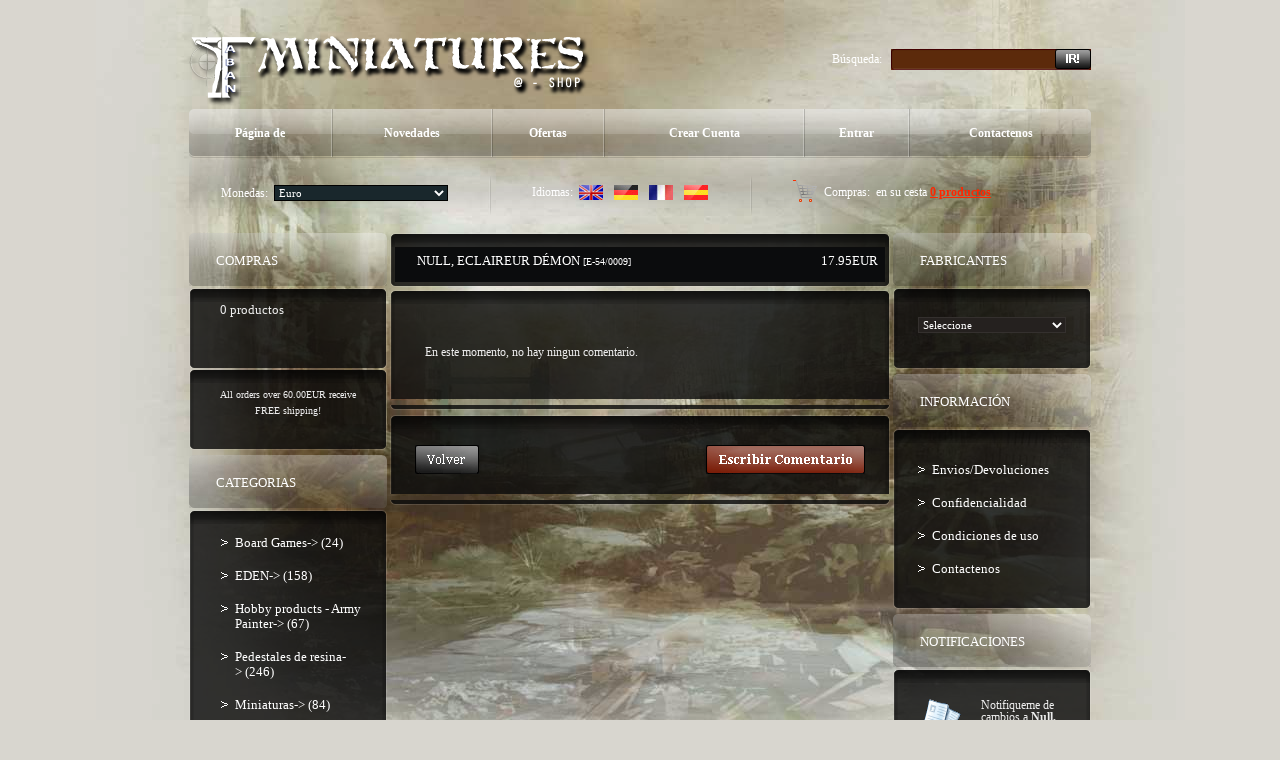

--- FILE ---
content_type: text/html
request_url: http://www.taban-miniatures.com/shop2/product_reviews.php?cPath=30_42&products_id=174&pID=174&language=es&osCsid=75654ce48819c3c88652c4d3af8163fb
body_size: 28501
content:
<!doctype html public "-//W3C//DTD HTML 4.01 Transitional//EN">
<html dir="LTR" lang="es">
<head>
<meta http-equiv="Content-Type" content="text/html; charset=iso-8859-1">
<title>Taban Miniatures Shop</title>
<base href="http://www.taban-miniatures.com/shop2/">
<link rel="stylesheet" type="text/css" href="stylesheet.css">
<script type="text/javascript" src="iepngfix_tilebg.js"></script>
<style type="text/css">
.ie6_png {
	behavior: url("iepngfix.htc")
}
.ie6_png img {
	behavior: url("iepngfix.htc")
}
.ie6_png input {
	behavior: url("iepngfix.htc")
}
</style>
<!--[if lte IE 7]>
    <script type="text/javascript" src="ie_png.js"></script>
       <script type="text/javascript">
           DD_belatedPNG.fix('.png');
       </script>
<![endif]-->
<script language="javascript"><!--
function popupWindow(url) {
  window.open(url,'popupWindow','toolbar=no,location=no,directories=no,status=no,menubar=no,scrollbars=no,resizable=yes,copyhistory=no,width=100,height=100,screenX=150,screenY=150,top=150,left=150')
}
//--></script>
</head>
<body>
<!-- header //-->
<!-- start -->
<!-- start -->
<div class="tail_right">
<div id="main_bg">
<div class="right_bgd"></div>

<table cellpadding="0" cellspacing="0" border="0" align="center" class="width_table">
	<tr><td class="width_td">
		<table cellpadding="0" cellspacing="0" border="0" align="center">
			<tr><td class="row_1">
			

				
				<table cellpadding="0" cellspacing="0" border="0">
					<tr>
						<td class="logo"><a href="http://www.taban-miniatures.com/shop2/index.php?osCsid=75654ce48819c3c88652c4d3af8163fb"><img src="images/logo.png" border="0" alt="" width="404" height="77"  class="png"></a></td>
						<td class="search">
						<form name="search" action="http://www.taban-miniatures.com/shop2/advanced_search_result.php" method="get">							<table border="0" cellspacing="0" cellpadding="0" align="right" class="table">
							<tr>
								<td style="vertical-align:middle; white-space:nowrap;">B&uacute;squeda:&nbsp;&nbsp;&nbsp;</td>
								<td style="width:100%;background:url(images/search_bg2.gif) 0px 0px repeat-x;">
									<table cellpadding="0" cellspacing="0" border="0" style="background:url(images/search_bg22.gif) 0px 0px no-repeat;">
										<tr><td style="height:21px;"><input type=text name="keywords" class="go" value=""></td></tr>
									</table>
								</td>
								<td style="vertical-align:top;"><img src="images/search_bg3.gif" border="0" alt="" width="3" height="21"></td>
								<td style="background:url(images/search_bg33.gif) 100% 0px repeat-x;height:20px; vertical-align:middle;"><input type="image" src="includes/languages/espanol/images/buttons/button_search_prod.gif" border="0" alt=""></td><td style="vertical-align:top;"><img src="images/search_bg333.gif" border="0" alt="" width="3" height="21"></td>
							</tr>
							</table></form>                                        
						</td></tr>
					</table>

					<div class="menu_right png">
						<div class="menu_left png">
							<div class="menu png">
							
						<table cellpadding="0" cellspacing="0" border="0">
							<tr>
            

					<td id="m1" onMouseOut="this.id='m1';" onMouseOver="this.id='over_m1';" onClick="document.location='http://www.taban-miniatures.com/shop2/index.php?osCsid=75654ce48819c3c88652c4d3af8163fb'" nowrap="nowrap">P&aacute;gina de </td>
					<td class="menu_separator"><img src="images/menu_separator.png" border="0" alt="" width="2" height="49"  class="png"></td>
					<td id="m2" onMouseOut="this.id='m2';" onMouseOver="this.id='over_m2';" onClick="document.location='http://www.taban-miniatures.com/shop2/products_new.php?osCsid=75654ce48819c3c88652c4d3af8163fb'">Novedades</td>
					<td class="menu_separator"><img src="images/menu_separator.png" border="0" alt="" width="2" height="49"  class="png"></td>
					<td id="m3" onMouseOut="this.id='m3';" onMouseOver="this.id='over_m3';" onClick="document.location='http://www.taban-miniatures.com/shop2/specials.php?osCsid=75654ce48819c3c88652c4d3af8163fb'">Ofertas</td>
					<td class="menu_separator"><img src="images/menu_separator.png" border="0" alt="" width="2" height="49"  class="png"></td>
						
                        
					<td id="m4" onMouseOut="this.id='m4';" onMouseOver="this.id='over_m4';" onClick="document.location='http://www.taban-miniatures.com/shop2/create_account.php?osCsid=75654ce48819c3c88652c4d3af8163fb'" nowrap="nowrap">Crear Cuenta</td>
					<td class="menu_separator"><img src="images/menu_separator.png" border="0" alt="" width="2" height="49"  class="png"></td>
                     
					<td id="m5" onMouseOut="this.id='m5';" onMouseOver="this.id='over_m5';" onClick="document.location='http://www.taban-miniatures.com/shop2/login.php?osCsid=75654ce48819c3c88652c4d3af8163fb'">Entrar</td>
					<td class="menu_separator"><img src="images/menu_separator.png" border="0" alt="" width="2" height="49"  class="png"></td>
					<td id="m6" onMouseOut="this.id='m6';" onMouseOver="this.id='over_m6';" onClick="document.location='http://www.taban-miniatures.com/shop2/contact_us.php?osCsid=75654ce48819c3c88652c4d3af8163fb'">Contactenos</td>
					</tr>
				</table>
							</div>
						</div>
					</div>
				
		
				<div class="navigation_right png">
					<div class="navigation_left png">
						<div class="navigation png">
						
					<table cellpadding="0" cellspacing="0" border="0"><tr><td>
								<table border="0" cellspacing="0" cellpadding="0" align="right" class="header">
									<tr>
						
								<td class="currencies">
			<table border="0" cellspacing="0" cellpadding="0" align="center">
				<tr><td>Monedas:&nbsp;&nbsp;</td><td style="width:100%;"><form name="currencies" action="http://www.taban-miniatures.com/shop2/product_reviews.php" method="get"><select name="currency" onChange="this.form.submit();" class="select"><option value="EUR" SELECTED>Euro</option><option value="USD">US Dollar</option><option value="UK£">Livre UK</option></select><input type="hidden" name="cPath" value="30_42"><input type="hidden" name="products_id" value="174"><input type="hidden" name="pID" value="174"><input type="hidden" name="language" value="es"><input type="hidden" name="osCsid" value="75654ce48819c3c88652c4d3af8163fb"></form></td>
				</tr>
			</table>
								</td>
								<td class="navigation_separator"><img src="images/navigation_separator.png" border="0" alt="" width="2" height="40"  class="png"></td>
								<td class="languages">
	<table border="0" cellspacing="0" cellpadding="0" align="center">
		<tr><td>Idiomas:&nbsp;&nbsp;</td><td><a href="http://www.taban-miniatures.com/shop2/product_reviews.php?cPath=30_42&amp;products_id=174&amp;pID=174&amp;language=en&osCsid=75654ce48819c3c88652c4d3af8163fb"><img src="includes/languages/english/images/icon.gif" border="0" alt="Anglais" title=" Anglais " width="24" height="15"></a><img src="images/spacer.gif" border="0" alt="" width="1" height="1"  style="margin:0px 0px 0px 10px;"><a href="http://www.taban-miniatures.com/shop2/product_reviews.php?cPath=30_42&amp;products_id=174&amp;pID=174&amp;language=gr&osCsid=75654ce48819c3c88652c4d3af8163fb"><img src="includes/languages/german/images/icon.gif" border="0" alt="Allemand" title=" Allemand " width="24" height="15"></a><img src="images/spacer.gif" border="0" alt="" width="1" height="1"  style="margin:0px 0px 0px 10px;"><a href="http://www.taban-miniatures.com/shop2/product_reviews.php?cPath=30_42&amp;products_id=174&amp;pID=174&amp;language=fr&osCsid=75654ce48819c3c88652c4d3af8163fb"><img src="includes/languages/french/images/icon.gif" border="0" alt="Français" title=" Français " width="24" height="15"></a><img src="images/spacer.gif" border="0" alt="" width="1" height="1"  style="margin:0px 0px 0px 10px;"><a href="http://www.taban-miniatures.com/shop2/product_reviews.php?cPath=30_42&amp;products_id=174&amp;pID=174&amp;language=es&osCsid=75654ce48819c3c88652c4d3af8163fb"><img src="includes/languages/espanol/images/icon.gif" border="0" alt="Espanol" title=" Espanol " width="24" height="15"></a></td>
		</tr>
	</table>
								</td>
								<td class="navigation_separator"><img src="images/navigation_separator.png" border="0" alt="" width="2" height="40"  class="png"></td>
								<td class="z1">
				<table cellpadding="0" cellspacing="0" border="0" class="ie6_png">
					<tr>
						<td><b>Compras:&nbsp;</b> en su cesta <a href="http://www.taban-miniatures.com/shop2/shopping_cart.php?osCsid=75654ce48819c3c88652c4d3af8163fb">0  productos</a></td>
					</tr>
				</table>
								</td>
							</tr>
						</table>
				</td></tr></table>
						</div>
					</div>
				</div>
			</td></tr>
			<tr><td class="row_2">
<!-- header_eof //-->
<!-- body //-->
<table border="0" class="main_table" cellspacing="0" cellpadding="0">
  <tr>
    <td class="box_width_td_left"><table border="0" class="box_width_left" cellspacing="0" cellpadding="0">
        <!-- left_navigation //-->
        <!-- shopping_cart //-->
          <tr>
            <td>
<table border="0" width="100%" cellspacing="0" cellpadding="0">
  <tr>
    <td>
		<div class="infoBoxHeading_tl png">
        	<div class="infoBoxHeading_tr png">
            	<div class="infoBoxHeading_t png"></div>
            </div>
        </div>
        <div class="infoBoxHeading_l png"><div class="infoBoxHeading_r png">
			<div class="infoBoxHeading_c png">
  				<table cellpadding="0" cellspacing="0" border="0" class="infoBoxHeading_table">
					<tr><td class="infoBoxHeading_td">Compras</td></tr>
				</table>
				</div>
		</div></div>
		<div class="infoBoxHeading_bl png">
        	<div class="infoBoxHeading_br png">
            	<div class="infoBoxHeading_b png"></div>
            </div>
        </div></td>
  </tr>
</table>
<table border="0" width="100%" cellspacing="0" cellpadding="0"  class="infoBox_table">
  <tr>
    <td  class="infoBox_td"><table border="0" width="100%" cellspacing="0" cellpadding="0">
  <tr>
    <td>
		<div class="infoBox_tl png">
        	<div class="infoBox_tr png">
            	<div class="infoBox_t png"></div>
            </div>
        </div>
        <div class="infoBox_l png"><div class="infoBox_r png">
			<div class="infoBox_c png">
  				<table cellpadding="0" cellspacing="0" border="0" class="infoBoxContents_table">
					<tr><td class="boxText"><table cellpadding="0" cellspacing="0" border="0" width="100%" align="center"><tr><td> &nbsp; 0  productos</td></tr></table></td></tr>
				</table>
				</div>
		</div></div>
		<div class="infoBox_bl png">
        	<div class="infoBox_br png">
            	<div class="infoBox_b png"></div>
            </div>
        </div></td>
  </tr>
  <tr>
    <td>
		<div class="infoBox_tl png">
        	<div class="infoBox_tr png">
            	<div class="infoBox_t png"></div>
            </div>
        </div>
        <div class="infoBox_l png"><div class="infoBox_r png">
			<div class="infoBox_c png">
  				<table cellpadding="0" cellspacing="0" border="0" class="infoBoxContents_table">
					<tr><td class="boxText"><table border="0" cellpadding="0" cellspacing="0" width="100%"><tr><td><img src="images/pixel_trans.gif" border="0" alt="" width="100%" height="4"></td></tr><tr><td class="smalltext" align="center">All orders over 60.00EUR receive FREE shipping!</td></tr></table></td></tr>
				</table>
				</div>
		</div></div>
		<div class="infoBox_bl png">
        	<div class="infoBox_br png">
            	<div class="infoBox_b png"></div>
            </div>
        </div></td>
  </tr>
</table>
</td>
  </tr>
</table>
            </td>
          </tr>
<!-- shopping_cart_eof //-->
<!-- categories //-->
          <tr>
            <td>
<table border="0" width="100%" cellspacing="0" cellpadding="0">
  <tr>
    <td>
		<div class="infoBoxHeading_tl png">
        	<div class="infoBoxHeading_tr png">
            	<div class="infoBoxHeading_t png"></div>
            </div>
        </div>
        <div class="infoBoxHeading_l png"><div class="infoBoxHeading_r png">
			<div class="infoBoxHeading_c png">
  				<table cellpadding="0" cellspacing="0" border="0" class="infoBoxHeading_table">
					<tr><td class="infoBoxHeading_td">Categorias</td></tr>
				</table>
				</div>
		</div></div>
		<div class="infoBoxHeading_bl png">
        	<div class="infoBoxHeading_br png">
            	<div class="infoBoxHeading_b png"></div>
            </div>
        </div></td>
  </tr>
</table>
<table border="0" width="100%" cellspacing="0" cellpadding="0"  class="infoBox_table">
  <tr>
    <td  class="infoBox_td"><table border="0" width="100%" cellspacing="0" cellpadding="0">
  <tr>
    <td>
		<div class="infoBox_tl png">
        	<div class="infoBox_tr png">
            	<div class="infoBox_t png"></div>
            </div>
        </div>
        <div class="infoBox_l png"><div class="infoBox_r png">
			<div class="infoBox_c png">
  				<table cellpadding="0" cellspacing="0" border="0" class="infoBoxContents_table">
					<tr><td class="boxText"><ul class="categories"><li class="bg_list_un"><a href="http://www.taban-miniatures.com/shop2/index.php?cPath=87&osCsid=75654ce48819c3c88652c4d3af8163fb">Board Games-&gt;&nbsp;(24)</a></li><li class="bg_list"><a href="http://www.taban-miniatures.com/shop2/index.php?cPath=113&osCsid=75654ce48819c3c88652c4d3af8163fb">EDEN-&gt;&nbsp;(158)</a></li><li class="bg_list"><a href="http://www.taban-miniatures.com/shop2/index.php?cPath=75&osCsid=75654ce48819c3c88652c4d3af8163fb">Hobby products - Army Painter-&gt;&nbsp;(67)</a></li><li class="bg_list"><a href="http://www.taban-miniatures.com/shop2/index.php?cPath=24&osCsid=75654ce48819c3c88652c4d3af8163fb">Pedestales de resina-&gt;&nbsp;(246)</a></li><li class="bg_list"><a href="http://www.taban-miniatures.com/shop2/index.php?cPath=25&osCsid=75654ce48819c3c88652c4d3af8163fb">Miniaturas-&gt;&nbsp;(84)</a></li><li class="bg_list"><a href="http://www.taban-miniatures.com/shop2/index.php?cPath=30&osCsid=75654ce48819c3c88652c4d3af8163fb"><b>Prestige</b>-&gt;&nbsp;(8)</a></li><li class="bg_list"><div><a href="http://www.taban-miniatures.com/shop2/index.php?cPath=30_34&osCsid=75654ce48819c3c88652c4d3af8163fb">Bustes&nbsp;(2)</a></div></li><li class="bg_list"><div><a href="http://www.taban-miniatures.com/shop2/index.php?cPath=30_42&osCsid=75654ce48819c3c88652c4d3af8163fb"><b>Figurines 54mm</b>&nbsp;(6)</a></div></li><li class="bg_list"><a href="http://www.taban-miniatures.com/shop2/index.php?cPath=71&osCsid=75654ce48819c3c88652c4d3af8163fb">Magazines&nbsp;(1)</a></li><li class="bg_list"><a href="http://www.taban-miniatures.com/shop2/index.php?cPath=60&osCsid=75654ce48819c3c88652c4d3af8163fb">Tiendas&nbsp;(1)</a></li></ul></td></tr>
				</table>
				</div>
		</div></div>
		<div class="infoBox_bl png">
        	<div class="infoBox_br png">
            	<div class="infoBox_b png"></div>
            </div>
        </div></td>
  </tr>
</table>
</td>
  </tr>
</table>
            </td>
          </tr>
<!-- categories_eof //-->
<tr><td class="banner_05"><a href="http://www.taban-miniatures.com/shop2/redirect.php?action=banner&amp;goto=6&osCsid=75654ce48819c3c88652c4d3af8163fb" target="_self"><img src="images/banner_05.gif" border="0" alt="Banner5" title=" Banner5 " width="198" height="229"></a></td></tr>



                            	
                        
               

			


        <!-- left_navigation_eof //-->
      </table></td>
    <!-- body_text //-->
    <td class="content_width_td">                        
               

			


  
		<div class="cont_heading_tl png">
        	<div class="cont_heading_tr png">
            	<div class="cont_heading_t png"></div>
            </div>
        </div>
        <div class="cont_heading_l png"><div class="cont_heading_r png">
			<div class="cont_heading_c png">
  				<table cellpadding="0" cellspacing="0" border="0" class="cont_heading_table">
					<tr><td class="cont_heading_td">      <div class="left_part">Null, Eclaireur démon <span class="smallText">[E-54/0009]</span></div>
      <div class="right_part">17.95EUR</div>
      </td></tr>
				</table>
				</div>
		</div></div>
		<div class="cont_heading_bl png">
        	<div class="cont_heading_br png">
            	<div class="cont_heading_b png"></div>
            </div>
        </div>            
<table cellpadding="0" cellspacing="0" border="0" class="content_wrapper33_table">
	<tr><td class="content_wrapper33_td">
			<div class="infoBox_tl png">
        	<div class="infoBox_tr png">
            	<div class="infoBox_t png"></div>
            </div>
        </div>
        <div class="infoBox_l png"><div class="infoBox_r png">
			<div class="infoBox_c png">
  				<table cellpadding="0" cellspacing="0" border="0" class="content_wrapper1_table">
					<tr><td class="content_wrapper1_td">      <table cellpadding="0" cellspacing="0" border="0">
        <tr>
          <td style="padding:25px 0px 20px 0px;"><table border="0" width="100%" cellspacing="0" cellpadding="0">
  <tr>
    <td><table border="0" width="100%" cellspacing="0" cellpadding="3">
  <tr>
    <td  class="main" style="padding:0px 10px 0px 10px;">En este momento, no hay ningun comentario.</td>
  </tr>
</table>
</td>
  </tr>
</table>
</td>
        </tr>
      </table>
            </td></tr>
			  </table>
			</div>
		</div></div>
		<div class="infoBox_bl png">
        	<div class="infoBox_br png">
            	<div class="infoBox_b png"></div>
            </div>
        </div>
	</td></tr>
</table>            
<table cellpadding="0" cellspacing="0" border="0" class="content_wrapper33_table">
	<tr><td class="content_wrapper33_td">
			<div class="infoBox_tl png">
        	<div class="infoBox_tr png">
            	<div class="infoBox_t png"></div>
            </div>
        </div>
        <div class="infoBox_l png"><div class="infoBox_r png">
			<div class="infoBox_c png">
  				<table cellpadding="0" cellspacing="0" border="0" class="content_wrapper1_table">
					<tr><td class="content_wrapper1_td">            <table border="0" cellspacing="0" cellpadding="2">
        <tr>
          <td width="100%"><a href="http://www.taban-miniatures.com/shop2/product_info.php?cPath=30_42&amp;products_id=174&amp;pID=174&amp;language=es&amp;&osCsid=75654ce48819c3c88652c4d3af8163fb"><img src="includes/languages/espanol/images/buttons/button_back1.gif" border="0" alt="Volver" title=" Volver " width="64" height="29"></a></td>
          <td><a href="http://www.taban-miniatures.com/shop2/product_reviews_write.php?cPath=30_42&amp;products_id=174&amp;pID=174&amp;language=es&amp;&osCsid=75654ce48819c3c88652c4d3af8163fb"><img src="includes/languages/espanol/images/buttons/button_write_review.gif" border="0" alt="Escribir Comentario" title=" Escribir Comentario " width="159" height="29"></a></td>
        </tr>
      </table>
      </td></tr>
			  </table>
			</div>
		</div></div>
		<div class="infoBox_bl png">
        	<div class="infoBox_br png">
            	<div class="infoBox_b png"></div>
            </div>
        </div>
	</td></tr>
</table>  </td>
    <!-- body_text_eof //-->
    <td class="box_width_td_right"><table border="0" class="box_width_right" cellspacing="0" cellpadding="0">
        <!-- right_navigation //-->
        <!-- manufacturers //-->
          <tr>
            <td>
<table border="0" width="100%" cellspacing="0" cellpadding="0">
  <tr>
    <td>
		<div class="infoBoxHeading_tl png">
        	<div class="infoBoxHeading_tr png">
            	<div class="infoBoxHeading_t png"></div>
            </div>
        </div>
        <div class="infoBoxHeading_l png"><div class="infoBoxHeading_r png">
			<div class="infoBoxHeading_c png">
  				<table cellpadding="0" cellspacing="0" border="0" class="infoBoxHeading_table">
					<tr><td class="infoBoxHeading_td">Fabricantes</td></tr>
				</table>
				</div>
		</div></div>
		<div class="infoBoxHeading_bl png">
        	<div class="infoBoxHeading_br png">
            	<div class="infoBoxHeading_b png"></div>
            </div>
        </div></td>
  </tr>
</table>
<table border="0" width="100%" cellspacing="0" cellpadding="0"  class="infoBox_table">
  <tr>
    <td  class="infoBox_td"><table border="0" width="100%" cellspacing="0" cellpadding="0">
  <tr>
    <td><form name="manufacturers" action="http://www.taban-miniatures.com/shop2/index.php" method="get">
		<div class="infoBox_tl png">
        	<div class="infoBox_tr png">
            	<div class="infoBox_t png"></div>
            </div>
        </div>
        <div class="infoBox_l png"><div class="infoBox_r png">
			<div class="infoBox_c png">
  				<table cellpadding="0" cellspacing="0" border="0" class="infoBoxContents_table">
					<tr><td class="boxText"><table cellpadding="0" cellspacing="0" border="0"><tr><td><select name="manufacturers_id" onChange="this.form.submit();" size="1" style="width: 100%"><option value="" SELECTED>Seleccione</option><option value="16">Army Painter</option><option value="20">Cipher Studios</option><option value="3">EasternFront St..</option><option value="11">Enigma</option><option value="19">Fluo Games</option><option value="22">Happy Game Fact..</option><option value="18">Harder &amp; Steenb..</option><option value="10">Hasslefree</option><option value="12">Mad Puppet Mini..</option><option value="15">MadLab73</option><option value="14">Master Miniatur..</option><option value="21">Microart Studio</option><option value="17">MLD</option><option value="6">Taban Miniature..</option><option value="13">Tales Of War</option></select><input type="hidden" name="osCsid" value="75654ce48819c3c88652c4d3af8163fb"></td></tr></table></td></tr>
				</table>
				</div>
		</div></div>
		<div class="infoBox_bl png">
        	<div class="infoBox_br png">
            	<div class="infoBox_b png"></div>
            </div>
        </div></form></td>
  </tr>
</table>
</td>
  </tr>
</table>
            </td>
          </tr>
<!-- manufacturers_eof //-->
<!-- information //-->
          <tr>
            <td>
<table border="0" width="100%" cellspacing="0" cellpadding="0">
  <tr>
    <td>
		<div class="infoBoxHeading_tl png">
        	<div class="infoBoxHeading_tr png">
            	<div class="infoBoxHeading_t png"></div>
            </div>
        </div>
        <div class="infoBoxHeading_l png"><div class="infoBoxHeading_r png">
			<div class="infoBoxHeading_c png">
  				<table cellpadding="0" cellspacing="0" border="0" class="infoBoxHeading_table">
					<tr><td class="infoBoxHeading_td">Informaci&oacute;n</td></tr>
				</table>
				</div>
		</div></div>
		<div class="infoBoxHeading_bl png">
        	<div class="infoBoxHeading_br png">
            	<div class="infoBoxHeading_b png"></div>
            </div>
        </div></td>
  </tr>
</table>
<table border="0" width="100%" cellspacing="0" cellpadding="0"  class="infoBox_table">
  <tr>
    <td  class="infoBox_td"><table border="0" width="100%" cellspacing="0" cellpadding="0">
  <tr>
    <td>
		<div class="infoBox_tl png">
        	<div class="infoBox_tr png">
            	<div class="infoBox_t png"></div>
            </div>
        </div>
        <div class="infoBox_l png"><div class="infoBox_r png">
			<div class="infoBox_c png">
  				<table cellpadding="0" cellspacing="0" border="0" class="infoBoxContents_table">
					<tr><td class="boxText"><ul class="information">
  										  <li class="bg_list_un"><a href="http://www.taban-miniatures.com/shop2/shipping.php?osCsid=75654ce48819c3c88652c4d3af8163fb">Envios/Devoluciones</a></li><li class="bg_list"><a href="http://www.taban-miniatures.com/shop2/privacy.php?osCsid=75654ce48819c3c88652c4d3af8163fb">Confidencialidad</a></li><li class="bg_list"><a href="http://www.taban-miniatures.com/shop2/conditions.php?osCsid=75654ce48819c3c88652c4d3af8163fb">Condiciones de uso</a></li><li class="bg_list"><a href="http://www.taban-miniatures.com/shop2/contact_us.php?osCsid=75654ce48819c3c88652c4d3af8163fb">Contactenos</a></li></ul></td></tr>
				</table>
				</div>
		</div></div>
		<div class="infoBox_bl png">
        	<div class="infoBox_br png">
            	<div class="infoBox_b png"></div>
            </div>
        </div></td>
  </tr>
</table>
</td>
  </tr>
</table>
            </td>
          </tr>
<!-- information_eof //-->
<!-- notifications //-->
          <tr>
            <td>
<table border="0" width="100%" cellspacing="0" cellpadding="0">
  <tr>
    <td>
		<div class="infoBoxHeading_tl png">
        	<div class="infoBoxHeading_tr png">
            	<div class="infoBoxHeading_t png"></div>
            </div>
        </div>
        <div class="infoBoxHeading_l png"><div class="infoBoxHeading_r png">
			<div class="infoBoxHeading_c png">
  				<table cellpadding="0" cellspacing="0" border="0" class="infoBoxHeading_table">
					<tr><td class="infoBoxHeading_td">Notificaciones</td></tr>
				</table>
				</div>
		</div></div>
		<div class="infoBoxHeading_bl png">
        	<div class="infoBoxHeading_br png">
            	<div class="infoBoxHeading_b png"></div>
            </div>
        </div></td>
  </tr>
</table>
<table border="0" width="100%" cellspacing="0" cellpadding="0"  class="infoBox_table">
  <tr>
    <td  class="infoBox_td"><table border="0" width="100%" cellspacing="0" cellpadding="0">
  <tr>
    <td>
		<div class="infoBox_tl png">
        	<div class="infoBox_tr png">
            	<div class="infoBox_t png"></div>
            </div>
        </div>
        <div class="infoBox_l png"><div class="infoBox_r png">
			<div class="infoBox_c png">
  				<table cellpadding="0" cellspacing="0" border="0" class="infoBoxContents_table">
					<tr><td class="boxText"><br /><table border="0" cellspacing="0" cellpadding="0"><tr><td><a href="http://www.taban-miniatures.com/shop2/product_reviews.php?cPath=30_42&amp;products_id=174&amp;pID=174&amp;language=es&amp;action=notify&osCsid=75654ce48819c3c88652c4d3af8163fb"><img src="images/box_products_notifications.gif" border="0" alt="Notificaciones" title=" Notificaciones " width="53" height="49"></a></td><td class="infoBoxContents"><a href="http://www.taban-miniatures.com/shop2/product_reviews.php?cPath=30_42&amp;products_id=174&amp;pID=174&amp;language=es&amp;action=notify&osCsid=75654ce48819c3c88652c4d3af8163fb">Notifiqueme de cambios a <b>Null, Eclaireur démon</b></a></td></tr></table><br /></td></tr>
				</table>
				</div>
		</div></div>
		<div class="infoBox_bl png">
        	<div class="infoBox_br png">
            	<div class="infoBox_b png"></div>
            </div>
        </div></td>
  </tr>
</table>
</td>
  </tr>
</table>
            </td>
          </tr>
<!-- notifications_eof //-->
        <!-- right_navigation_eof //-->
      </table></td>
  </tr>
</table>
<!-- body_eof //-->
<!-- footer //-->
</td></tr>	
		<tr><td class="row_3">

	
			<table cellpadding="0" cellspacing="0" border="0" align="center" class="footer">
				<tr><td><table cellpadding="0" cellspacing="0" border="0" class="footer_td"><tr><td><img src="images/p1.gif" border="0" alt="" width="161" height="26"></td></tr></table></td>
                    <td class="footer2_td"><span><a href="http://www.taban-miniatures.com/shop2/specials.php?osCsid=75654ce48819c3c88652c4d3af8163fb">Ofertas</a> &nbsp;&nbsp;&nbsp;| &nbsp;&nbsp;&nbsp;<a href="http://www.taban-miniatures.com/shop2/advanced_search.php?osCsid=75654ce48819c3c88652c4d3af8163fb">B&uacute;squeda Avanzada</a> &nbsp;&nbsp;&nbsp;| &nbsp;&nbsp;&nbsp;<a href="http://www.taban-miniatures.com/shop2/reviews.php?osCsid=75654ce48819c3c88652c4d3af8163fb">Comentarios</a> &nbsp;&nbsp;&nbsp;| &nbsp;&nbsp;&nbsp;<a href="http://www.taban-miniatures.com/shop2/create_account.php?osCsid=75654ce48819c3c88652c4d3af8163fb">Crear Cuenta</a> &nbsp;&nbsp;&nbsp;| &nbsp;&nbsp;&nbsp;<a href="http://www.taban-miniatures.com/shop2/login.php?osCsid=75654ce48819c3c88652c4d3af8163fb">Entrar</a></span><br>Copyright &copy; 2025 <a href="http://www.taban-miniatures.com/shop2/index.php?osCsid=75654ce48819c3c88652c4d3af8163fb">Taban Miniatures Shop</a> &nbsp;&nbsp; <b><a href="http://www.taban-miniatures.com/shop2/privacy.php?osCsid=75654ce48819c3c88652c4d3af8163fb">Confidencialidad</a> &nbsp;&nbsp;&nbsp;| &nbsp;&nbsp;&nbsp;<a href="http://www.taban-miniatures.com/shop2/conditions.php?osCsid=75654ce48819c3c88652c4d3af8163fb">Condiciones de uso</a></b></td>
				</tr>
			</table>

</td></tr>
</table>
</td></tr></table>
</div></div><!-- footer_eof //-->
</body>
</html>


--- FILE ---
content_type: text/css
request_url: http://www.taban-miniatures.com/shop2/stylesheet.css
body_size: 54856
content:
/*
  $Id: stylesheet.css 1739 2007-12-20 00:52:16Z hpdl $
  osCommerce, Open Source E-Commerce Solutions
  http://www.oscommerce.com
  Copyright (c) 2003 osCommerce
  Released under the GNU General Public License
*/
/* ************************************************************************************* */
BODY 								{color:#b4b4b4;margin:0px;background:#d8d6cf;}
.infoBox 							{background:#252727;}
.orderEdit 							{font-family:Georgia, "Times New Roman", Times, serif; font-size : 10px; color: #e10001; text-decoration: underline; }
TR.accountHistory-odd, TR.addressBook-odd, TR.alsoPurchased-odd, TR.payment-odd, TR.productListing-odd, TR.productReviews-odd, TR.upcomingProducts-odd, TR.shippingOptions-odd 				{background:#25211e;}

TR.accountHistory-even, TR.addressBook-even, TR.alsoPurchased-even, TR.payment-even, TR.productListing-even, TR.productReviews-even, TR.upcomingProducts-even, TR.shippingOptions-even {}

.productsNotifications {background:#25211e;}

.moduleRow { }
.moduleRowOver 						{background-color: #25211e; cursor: pointer; cursor:pointer; }
.moduleRowSelected 					{background-color: #25211e; }


CHECKBOX, INPUT, RADIO, SELECT 		{font-size: 11px; line-height:11px;font-family:Georgia, "Times New Roman", Times, serif;}

TEXTAREA 							{width: 100%;font-size:11px;font-family:Georgia, "Times New Roman", Times, serif;}

 }
/* ************************************************************************************* */
/* ************************************************************************************* */
#main_bg 		{width:100%; margin:0 auto;position:relative;}
.right_bgd 		{background:url(images/tail_left.jpg) 0px 0px repeat-x;position:absolute; top:0px; left:0; width:50%; height:750px; }
.tail_right 	{background:url(images/tail_right.jpg) 0px 0px repeat-x;}
/* ************************************************************************************* */
/* ************************************************************************************* */
.width_table				{width:1089px;position:relative; margin:auto;background:url(images/width_table.jpg) fixed center 0px no-repeat;}
.width_td					{padding:0px 97px 0px 97px;}
/* ************************************************************************************* */
/* ************************************************************************************* */
.main_table					{padding:0px 0px 0px 0px;}
.box_width_left				{width:198px;}
.box_width_right			{width:198px;}

.content_width_td			{width:100%;padding:0px 3px 32px 3px}
.box_width_td_left			{padding:0px 0px 32px 0px;}
.box_width_td_right			{padding:0px 0px 32px 0px;}
/* ************************************************************************************* */
/* ************************************************************************************* */
.row_1						{padding:0px 0px 0px 0px; height:147px;}
.row_2						{height:100%;}
.row_3						{padding:0px 0px 0px 0px;border-top:2px solid #1f1f1f;}
/* ************************************************************************************* */
/* ************************************************************************************* */
.menu 					{background:url(images/menu_bg.png) 0px 0px repeat-x;margin:0px 5px 0px 5px;}  
.menu_left				{background:url(images/menu_left.png) 0px 0px no-repeat;}
.menu_right				{background:url(images/menu_right.png) 100% 0px no-repeat;}

.menu td a					{display:block;}
.menu_separator				{width:1px; text-align:center;padding:0px 5px 0px 5px;}


/* ************************************************************************************* */
.navigation 					{background:url(images/navigation_bg.png) 0px 0px repeat-x}  
.navigation_left				{background:url(images/navigation_left.png) 0px 0px no-repeat;padding:0px 5px 0px 5px;}
.navigation_right				{background:url(images/navigation_right.png) 100% 0px no-repeat;}
/* ************************************************************************************* */

/* ************************************************************************************* */
.logo				{padding:32px 0px 0px 0px; width:100%; height:96px;}
.banner_02  		{padding:2px 3px 2px 0px;}
.banner_03 			{padding:2px 0px 0px 0px;}
.banner_04  		{padding:0px 0px 2px 0px;}
.banner_05			{padding:0px 0px 5px 0px;}
/* ************************************************************************************* */
.header		 		{margin-top:18px; margin-bottom:17px;}
.header td 			{vertical-align:middle;}
.header td 		 	{color:#ffffff; font-size:12px; line-height:14px; font-weight:normal;font-family:Georgia, "Times New Roman", Times, serif;} 	

.header_separator	{text-align:center; width:50%;}
/* ************************************************************************************* */
.z1				{}
.z1 table		{width:293px; height:40px;background:url(images/z1.png) 0px 4px no-repeat;}
.z1 td 	 		{padding:0px 10px 8px 31px; vertical-align:middle;}
.z1 b			{color:#ffffff; font-size:12px; line-height:14px; font-weight:normal;font-family:Georgia, "Times New Roman", Times, serif; text-decoration:none;}
.z1 td			{color:#ffffff; font-size:12px; line-height:14px; font-weight:normal;font-family:Georgia, "Times New Roman", Times, serif;}
.z1 a 		 	{color:#ff2600; font-size:12px; line-height:14px; font-weight:bold; font-family:Georgia, "Times New Roman", Times, serif;; text-decoration:underline;}
.z1 a:hover  	{color:#ffffff; font-weight:bold; text-decoration:underline;}
/* ************************************************************************************* */
.select			{width:100%;border:1px solid #000000;background:#19272c; color:#ffffff;vertical-align:middle;margin:0px 0px 0px 0px;padding:0px 0px 0px 0px;}
.select2 		{margin:4px 0px 3px 0px;}	
.select2 td		{padding:11px 0px 10px 0px; height:36px; vertical-align:middle;}			 
.select2 select	{width:70%; border:1px solid #34302e;background:#25211f; color:#ffffff;vertical-align:middle;margin:0px 10px 2px 10px;}
.search					{padding:49px 0px 7px 20px; height:23px;}
.search td 				{color:#ffffff;font-size:12px; line-height:14px; font-weight:normal;font-family:Georgia, "Times New Roman", Times, serif;}
.search .table			{width:259px;}
.search .go				{width:100%;border:0px solid #808080;background:transparent; color:#ffffff;vertical-align:middle;margin:0px 0px 0px 0px;height:18px; padding-top:1px; padding-left:3px; padding-right:3px;}
/* ************************************************************************************* */
.currencies			{padding:0px 0px 6px 27px; vertical-align:middle; width:50%;}
.currencies table	{width:227px;}
.languages			{padding:0px 1px 6px 0px; vertical-align:middle; width:50%;}
.languages table	{width:164px;}
.languages td		{text-align:right;}
.navigation_separator img	{margin:0px 41px 0px 41px;}
/* ************************************************************************************* */
.footer td img		{margin:4px 0px 0px 0px;}
.footer 			{padding:0px 0px 0px 0px;} 
.footer_td			{width:214px; text-align:left; height:76px;}
.footer2_td			{width:100%;padding:0px 0px 0px 1px; text-align:right;}
.footer .footer2_td		{vertical-align:middle;}
.footer		  	  {color:#ededed; font-size:12px; line-height:22px; font-weight:normal; font-family:Georgia, "Times New Roman", Times, serif; vertical-align:middle;}	
.footer td 		  {color:#ededed; font-size:12px; line-height:22px; font-weight:normal; font-family:Georgia, "Times New Roman", Times, serif; vertical-align:middle;}			
.footer a 		  {color:#ededed; font-size:12px; line-height:22px; font-weight:normal; font-family:Georgia, "Times New Roman", Times, serif; text-decoration:none;} 			
.footer a:hover   {color:#f5a0;text-decoration:underline;}
	
.footer span 	  		{color:#ededed; font-size:11px; font-weight:normal; font-family:Georgia, "Times New Roman", Times, serif;}
.footer span a 		  	{color:#ededed; font-size:11px; font-weight:normal; font-family:Georgia, "Times New Roman", Times, serif;text-decoration:none;} 			
.footer span a:hover   	{color:#ff5a00;text-decoration:underline;}

.footer b				{color:#ededed; font-size:12px; font-weight:normal; font-family:Georgia, "Times New Roman", Times, serif; text-decoration:none;}
.footer b a 	  		{color:#ededed; font-size:12px; font-weight:normal; font-family:Georgia, "Times New Roman", Times, serif; text-decoration:underline;}			
.footer b a:hover 		{color:#f5a0; text-decoration:none;}
/* ************************************************************************************* */
/* ************************************************************************************* */
.popup_bg				{padding:0px 0px 0px 0px;background:url(images/width_table.jpg) center 0px no-repeat #d8d6cf;}
.popup_width_table		{margin:0px 0px 0px 0px; margin:auto;}
.popup_width_td			{padding:0px 0px 0px 0px;}
.p_logo					{background:url(images/logo.png) 20px 20px no-repeat;}
.popup_1				{height:107px;padding:70px 32px 0px 0px; text-align:right;}
.popup_2				{padding:0px 16px 0px 16px;}

.popup					{height:100%;}
.popup td				{color:#ededed; font-size:11px; line-height:16px; font-weight:normal; font-family:Georgia, "Times New Roman", Times, serif; }

.popup strong			{color:#ededed; font-size:11px; line-height:13px; font-weight:bold; font-family:Georgia, "Times New Roman", Times, serif;text-decoration:none;padding:10px 0px 4px 0px; display:block; }
.popup  a,
.popup  a u 	  		{color:#ffffff; font-size:12px; font-weight:normal; text-decoration:none;}			
.popup  a:hover 		{color:#ffffff; text-decoration:underline;}

.popup .popup_footer td 	  {color:#ededed; font-size:12px; line-height:16px; font-weight:normal; font-family:Georgia, "Times New Roman", Times, serif; vertical-align:top; height:41px; vertical-align:middle;}			
.popup .popup_footer a 		  {color:#ededed; font-size:12px; line-height:16px; font-weight:normal; font-family:Georgia, "Times New Roman", Times, serif; text-transform:none; text-decoration:none;} 			
.popup .popup_footer a:hover  {color:#ededed;text-decoration:underline;}
/* ************************************************************************************* */
.wrapper_header_t 		{background:url(images/wrapper_header_t.gif) 0px 0px repeat-x #f8f8f8;}
.wrapper_header_b 		{background:url(images/wrapper_header_b.gif) 0px 100% repeat-x;}
.wrapper_header_r 		{background:url(images/wrapper_header_r.gif) 100% 0px repeat-y;}
.wrapper_header_l 		{background:url(images/wrapper_header_l.gif) 0px 0px repeat-y;}
.wrapper_header_tl 		{background:url(images/wrapper_header_tl.gif) 0px 0px no-repeat; width:100%;}
.wrapper_header_tr 		{background:url(images/wrapper_header_tr.gif) 100% 0px no-repeat;}
.wrapper_header_bl		{background:url(images/wrapper_header_bl.gif) left 100% no-repeat;}
.wrapper_header_br 		{background:url(images/wrapper_header_br.gif) 100% 100% no-repeat;padding:14px 17px 13px 10px; height:99px;}
/* ************************************************************************************* */
/* ************************************************************************************* */
.wrapper2_t 		{background:url(images/wrapper2_t.gif) 0px 0px repeat-x #ffffff;}
.wrapper2_b 		{background:url(images/wrapper2_b.gif) 0px 100% repeat-x;}
.wrapper2_r 		{background:url(images/wrapper2_r.gif) 100% 0px repeat-y;}
.wrapper2_l 		{background:url(images/wrapper2_l.gif) 0px 0px repeat-y;}
.wrapper2_tl 		{background:url(images/wrapper2_tl.gif) 0px 0px no-repeat; width:100%;}
.wrapper2_tr 		{background:url(images/wrapper2_tr.gif) 100% 0px no-repeat;}
.wrapper2_bl		{background:url(images/wrapper2_bl.gif) left 100% no-repeat;}
.wrapper2_br 		{background:url(images/wrapper2_br.gif) 100% 100% no-repeat;padding:8px 6px 7px 6px;}
/* ************************************************************************************* */
/* ************************************************************************************* */
.infoBox_ 				{margin:3px 0px 9px 0px;}
.infoBox_ .infoBox__ 	{border:0px solid #cecece;padding:0px 9px 10px 9px;}
/* ************************************************************************************* */
.infoBox_  TEXTAREA,
.infoBox_ .main  TEXTAREA,
.infoBox_ .main  input,
.infoBox_ .main  select,
.infoBox_ .fieldValue  select,
.infoBox_ .fieldValue  input			{border:1px solid #34302e;background:#25211f; color:#ffffff;}		
/* ************************************************************************************* */
/* *********infoBoxHeading_table******************************************************** */
.infoBoxHeading_t 			{background:url(images/infoBoxHeading_t.png) 0px 0px repeat-x;margin:0px 5px 0px 5px; font-size:0px; line-height:0px; height:5px;}  
.infoBoxHeading_tl			{background:url(images/infoBoxHeading_tl.png) 0px 0px no-repeat;}
.infoBoxHeading_tr			{background:url(images/infoBoxHeading_tr.png) 100% 0px no-repeat;}

.infoBoxHeading_l 			{background:url(images/infoBoxHeading_l.png) 0px 0px no-repeat;}  
.infoBoxHeading_r			{background:url(images/infoBoxHeading_r.png) 100% 0px no-repeat;}
.infoBoxHeading_c			{background:url(images/infoBoxHeading_c.png) 0px 0px repeat-x;margin:0px 5px 0px 5px;padding:0px 0px 0px 0px;}

.infoBoxHeading_b 			{background:url(images/infoBoxHeading_b.png) 0px 0px repeat-x;margin:0px 5px 0px 5px; font-size:0px; line-height:0px; height:5px;}  
.infoBoxHeading_bl			{background:url(images/infoBoxHeading_bl.png) 0px 0px no-repeat;}
.infoBoxHeading_br			{background:url(images/infoBoxHeading_br.png) 100% 0px no-repeat;}


.infoBoxHeading_table		{margin:0px 0px 0px 0px;}
.infoBoxHeading_td			{width:100%;padding:15px 7px 13px 22px; vertical-align:top;}								 
/* ************************************************************************************* */
.popup .infoBoxHeading_td	{color:#ffffff;font-size:13px;line-height:15px;font-weight:normal;font-family:Georgia, "Times New Roman", Times, serif;}
.infoBoxHeading_td 			{color:#ffffff;font-size:13px;line-height:15px;font-weight:normal;font-family:Georgia, "Times New Roman", Times, serif; text-transform:uppercase;}
.infoBoxHeading_td a 		{color:#ffffff;font-size:13px;line-height:15px;font-weight:normal;font-family:Georgia, "Times New Roman", Times, serif;text-decoration:none}
.infoBoxHeading_td a:hover  {color:#ffffff; text-decoration:underline;}
/* ************************************************************************************* */
.infoBox_t 			{background:url(images/infoBox_t.png) 0px 0px repeat-x;margin:0px 5px 0px 5px; font-size:0px; line-height:0px; height:14px;}  
.infoBox_tl			{background:url(images/infoBox_tl.png) 0px 0px no-repeat;}
.infoBox_tr			{background:url(images/infoBox_tr.png) 100% 0px no-repeat;}

.infoBox_l 			{background:url(images/infoBox_l.png) 0px 0px repeat-y;}  
.infoBox_r			{background:url(images/infoBox_r.png) 100% 0px repeat-y;}
.infoBox_c			{background:url(images/infoBox_c.png) 0px 0px repeat;margin:0px 5px 0px 5px;padding:0px 0px 0px 0px;}

.infoBox_b 			{background:url(images/infoBox_b.png) 0px 0px repeat-x;margin:0px 5px 0px 5px; font-size:0px; line-height:0px; height:5px;}  
.infoBox_bl			{background:url(images/infoBox_bl.png) 0px 0px no-repeat;}
.infoBox_br			{background:url(images/infoBox_br.png) 100% 0px no-repeat;}
/* ************************************************************************************* */
.infoBox_table					{margin:2px 0px 5px 0px;}
.infoBox_td 					{padding:0px 0px 0px 0px;width:100%;}
.boxText_t						{padding:0px 0px 0px 0px;}
/* ************************************************************************************* */
.infoBoxContents_table			{margin:0px;}
.infoBoxContents_table .boxText	{padding:0px 20px 9px 20px;height:62px;width:100%;}
/* ************************************************************************************* */
/* ************************************************************************************* */
/* ************************************************************************************* */
/* ************************************************************************************* */
/* ************************************************************************************* */
/* ************************************************************************************* */
/* ************************************************************************************* */
/* ************************************************************************************* */
/* ************************************************************************************* */
/* ************************************************************************************* */
/* ************************************************************************************* */
/* ************************************************************************************* */
/* ************************************************************************************* */
/* ************************************************************************************* */
/* ************************************************************************************* */
.box_cart					{margin-top:15px;margin-bottom:11px;}
.box_cart td				{padding:4px 0px 4px 0px;}
.boxText font  				{color:#2b4605; text-decoration:none; font-size:11px; font-weight:normal;}
.boxText font a 			{color:#2b4605; text-decoration:none; font-size:11px; font-weight:normal;}
.boxText font a:hover  		{color:#2b4605;}

.boxText font.sc a 			{color:#2b4605; text-decoration:none; font-size:11px; font-weight:bold;}
.boxText font.sc a:hover  	{color:#2b4605; text-decoration:underline}

.boxText strong a 				{color:#2b4605; text-decoration:none; font-size:11px; line-height:14px; font-weight:bold;font-family:Georgia, "Times New Roman", Times, serif;}
.boxText strong a:hover  		{color:#2b4605; text-decoration:none}
/* ************************************************************************************* */
/* ************************************************************************************* */
.boxText SPAN.newItemInCart 				{color: #ff0000;font-size:12px; line-height:14px;font-family:Georgia, "Times New Roman", Times, serif;padding:4px 0px 4px 0px;}
.boxText a .newItemInCart					{color: #ff0000;font-size:12px; line-height:14px;font-family:Georgia, "Times New Roman", Times, serif;}
.boxText a:hover .newItemInCart 			{color: #ff0000; text-decoration:underline;}
.boxText SPAN.oldItemInCart					{color: #b4b4b4;font-size:12px; line-height:14px;font-family:Georgia, "Times New Roman", Times, serif;padding:4px 0px 4px 0px; display:block;}
.boxText a .oldItemInCart					{color: #b4b4b4;font-size:12px; line-height:14px;font-family:Georgia, "Times New Roman", Times, serif;}
.boxText a:hover .oldItemInCart 			{color: #b4b4b4; text-decoration:underline;}
/* ************************************************************************************* */
/* ************************************************************************************* */
.boxText,
.boxText td					{color:#ededed; font-size:13px; line-height:16px; font-family:Georgia, "Times New Roman", Times, serif; }
.boxText a					{color:#ededed; font-size:12px; line-height:12px; font-family:Georgia, "Times New Roman", Times, serif; text-decoration:none;}
.boxText a:hover			{text-decoration:underline;}
.boxText .order_history 			{width:100%;padding:3px 5px 3px 0px;}
.boxText .order_history a			{color:#2b2b2b; font-size:13px; line-height:16px; font-weight:normal; font-family:Georgia, "Times New Roman", Times, serif; text-decoration:none;}
.boxText .order_history a:hover		{color:#2b2b2b; text-decoration:none;}


.boxText span a					{color:#ffffff; font-size:12px; line-height:17px; font-weight:bold; font-family:Georgia, "Times New Roman", Times, serif; text-decoration:underline;}
.boxText span a:hover			{color:#ffffff; text-decoration:none;}

.boxText span.productSpecialPrice 	{color:#c52600;font-size:22px; line-height:24px;font-family:Georgia, "Times New Roman", Times, serif; font-weight:normal;display:inline;}
.boxText b.productSpecialPrice 		{color:#c52600;font-size:22px; line-height:24px;font-family:Georgia, "Times New Roman", Times, serif; font-weight:normal;display:inline;}
del						 			{color:#c52600;font-size:22px; line-height:24px;font-family:Georgia, "Times New Roman", Times, serif; font-weight:normal;}

.boxText div.img 				{margin:10px 0px 10px 0px; text-align:center;}
.boxText div.stars 				{margin:14px 0px 10px 0px;}

.boxText .name_padd				{padding:7px 9px 5px 9px;height:46px; vertical-align:top; text-align:left;}
.boxText .pic_padd				{padding:6px 0px 0px 0px;text-align:center; vertical-align:middle;}
.boxText .price_padd			{padding:0px 9px 12px 9px;vertical-align:middle; height:30px; width:100%; text-transform:lowercase;}
.boxText .price_padd b			{display:block; color:#525151; font-size:12px; line-height:13px; font-weight:normal;}
.boxText .desc_padd				{padding:21px 9px 17px 9px;height:54px;}		
.boxText select					{margin:15px 0px 15px 0px;border:1px solid #34302e;background:#25211f; color:#ffffff;}	
.boxText .input					{margin:6px 0px 4px 0px;border:1px solid #34302e;background:#25211f; color:#ffffff;height:19px; width:100%; padding-top:2px;}
.boxText .button_search			{width:15%;}
.boxText .button_search input	{margin:2px 0px 0px 0px;}
.boxText .text_search			{text-align:left; width:85%;}
.boxText .star_padd				{padding:4px 0px 10px 9px;}
.boxText .languages				{padding:15px 0px 10px 0px;}
.boxText .button				{padding:0px 11px 4px 8px; height:26px; text-align:center;}
.boxText .padd 					{padding:0px 0px 5px 0px;}
/* ************************************************************************************* */
/* ************************************************************************************* */
.boxText li							{padding:0px 0px 0px 0px; width:100%;}
.boxText li, .boxText li a			{font-family:Georgia, "Times New Roman", Times, serif;}
.boxText ul							{list-style:none;margin:0px 0px 0px 0px;padding:0;}
.boxText .categories				{margin:2px 0px 0px 7px;}
.boxText .bestsellers				{margin:10px 0px 10px 0px;}
.boxText .information				{margin:10px 0px 10px 0px;}
.boxText .manufacturers				{margin:0px 0px 0px 0px;}
.boxText li a 						{display:block;}
.boxText ul li div 					{padding-left:15px;}



.boxText .bg_list 					{padding:0px 0px 0px 0px;}
.boxText .bg_list a					{color:#ffffff; font-size:13px; line-height:15px; font-weight:normal;
									 padding:9px 1px 9px 14px;background:url(images/bg_list.gif) 0px 13px no-repeat;text-decoration:none;}
.boxText .bg_list a:hover			{color:#ffffff;text-decoration:underline;}
.boxText .bg_list a b				{color:#ffffff; font-weight:bold; text-decoration:none;}

.boxText .bg_list_un 				{padding:0px 0px 0px 0px;}
.boxText .bg_list_un a				{color:#ffffff; font-size:13px; line-height:15px; font-weight:normal;
									 padding:9px 1px 9px 14px;background:url(images/bg_list.gif) 0px 13px no-repeat;text-decoration:none;}
.boxText .bg_list_un a:hover		{color:#ffffff;text-decoration:underline;}
.boxText .bg_list_un a b			{color:#ffffff; font-weight:bold; text-decoration:none;}
/* ************************************************************************************* */
/* ************************************************************************************* */
/* ************************************************************************************* */
.boxText .bg_list2 					{padding:0px 0px 0px 0px;}
.boxText .bg_list2 a 				{padding:9px 1px 9px 14px;text-decoration:none;}
.boxText .bg_list2 a:hover 			{text-decoration:none;}

.boxText .bg_list2_un 				{padding:0px 0px 0px 0px;}
.boxText .bg_list2_un a				{padding:9px 1px 9px 14px;text-decoration:none;}
.boxText .bg_list2_un a:hover 		{text-decoration:none;}
/* ************************************************************************************* */
.boxText .bg_list2 					{background:url(images/bg_list.gif) 0px 13px no-repeat;}
.boxText .bg_list2 a font			{color:#ffffff; font-size:13px; line-height:15px; font-weight:normal;text-decoration:none;}
.boxText .bg_list2 a:hover font		{color:#ffffff;text-decoration:underline;}

.boxText .bg_list2_un 				{background:url(images/bg_list.gif) 0px 13px no-repeat;}
.boxText .bg_list2_un a	font		{color:#ffffff; font-size:13px; line-height:15px; font-weight:normal;text-decoration:none;}
.boxText .bg_list2_un a:hover font	{color:#ffffff;text-decoration:underline;}
/* ************************************************************************************* */
.boxText .bg_list2 a b				{color:#ffffff; font-size:13px; line-height:15px; font-weight:normal; font-family:Georgia, "Times New Roman", Times, serif; text-decoration:none;}
.boxText .bg_list2 a:hover b		{color:#ffffff;text-decoration:none;}

.boxText .bg_list2_un  				{}
.boxText .bg_list2_un a	b			{color:#ffffff; font-size:13px; line-height:15px; font-weight:normal; font-family:Georgia, "Times New Roman", Times, serif; text-decoration:none;}
.boxText .bg_list2_un a:hover b		{color:#ffffff;text-decoration:none;}
/* ************************************************************************************* */
/* ************************************************************************************* */
/* ************************************************************************************* */
.boxText .bg_list3 					{background:url(images/bg_list_hline.gif) 0px 0px repeat-x;}
.boxText .bg_list3 a				{color:#575656; font-size:14px; line-height:15px; font-weight:normal;
						 			 padding:6px 1px 8px 13px;background:url(images/bg_list.gif) 0px 11px no-repeat;text-decoration:none;}
.boxText .bg_list3 a:hover			{color:#b4b4b4;text-decoration:underline;}

.boxText .bg_list3_un 				{padding:0px 0px 0px 0px;}
.boxText .bg_list3_un a				{color:#575656; font-size:14px; line-height:15px; font-weight:normal;
						 			 padding:6px 1px 8px 13px;background:url(images/bg_list.gif) 0px 11px no-repeat;text-decoration:none;}
.boxText .bg_list3_un a:hover		{color:#b4b4b4;text-decoration:underline;}
/* ************************************************************************************* */
/* ************************************************************************************* */
/* ************************************************************************************* */
/* ************************************************************************************* */
/* ************************************************************************************* */
/* ************************************************************************************* */
/* ************************************************************************************* */
/* *********cont_heading_table************************************************************************** */
.cont_heading_t 			{background:url(images/cont_heading_t.png) 0px 0px repeat-x;margin:0px 5px 0px 5px; font-size:0px; line-height:0px; height:14px;}  
.cont_heading_tl			{background:url(images/cont_heading_tl.png) 0px 0px no-repeat;}
.cont_heading_tr			{background:url(images/cont_heading_tr.png) 100% 0px no-repeat;}

.cont_heading_l 			{background:url(images/cont_heading_l.png) 0px 0px repeat-y;}  
.cont_heading_r				{background:url(images/cont_heading_r.png) 100% 0px repeat-y;}
.cont_heading_c				{background:url(images/cont_heading_c.png) 0px 0px repeat-x #0b0c0d;margin:0px 5px 0px 5px;padding:0px 0px 0px 0px;}

.cont_heading_b 			{background:url(images/cont_heading_b.png) 0px 0px repeat-x;margin:0px 5px 0px 5px; font-size:0px; line-height:0px; height:5px;}  
.cont_heading_bl			{background:url(images/cont_heading_bl.png) 0px 0px no-repeat;}
.cont_heading_br			{background:url(images/cont_heading_br.png) 100% 0px no-repeat;}

.cont_heading_table			{margin:0px 0px 0px 0px;}
.cont_heading_td			{width:100%;padding:6px 7px 13px 22px; vertical-align:top;}								 
/* ************************************************************************************* */
.popup .cont_heading_td		{color:#ffffff;font-size:13px;line-height:15px;font-weight:normal;font-family:Georgia, "Times New Roman", Times, serif;}
.cont_heading_td 			{color:#ffffff;font-size:13px;line-height:15px;font-weight:normal;font-family:Georgia, "Times New Roman", Times, serif; text-transform:uppercase;}
.cont_heading_td a 			{color:#ffffff;font-size:13px;line-height:15px;font-weight:normal;font-family:Georgia, "Times New Roman", Times, serif;text-decoration:none}
.cont_heading_td a:hover  	{color:#ffffff; text-decoration:underline;}
/* ************************************************************************************* */
/* ************************************************************************************* */
/* ************************************************************************************* */
/* ************************************************************************************* */
/* ************************************************************************************* */
/* ************************************************************************************* */
.content_wrapper3_table				{margin:0px 0px 0px 0px;}
.content_wrapper3_td				{padding:0px 20px 0px 20px; width:100%;}

.content_wrapper33_table			{margin:3px 0px 5px 0px;}
.content_wrapper33_td				{padding:0px 0px 0px 0px;height:45px;width:100%;}

/* ************************************************************************************* */
.content_wrapper1_table				{border:0px solid #d8d7cb;margin:auto; margin-bottom:6px;}
.content_wrapper1_td				{padding:16px 20px 20px 20px;}
/* ************************************************************************************* */
/* ************************************************************************************* */
.content_wrapper2_table				{margin:0px 0px 0px 0px;}
.content_wrapper2_td				{padding:0px 23px 0px 23px; width:100%;}
/* ************************************************************************************* */
/* ************************************************************************************* */
.content_wrapper4_table				{border:0px solid #d8d7cb;margin:auto; margin-bottom:6px;}
.content_wrapper4_td				{padding:16px 11px 10px 1px;}
/* ************************************************************************************* */
/* ************************************************************************************* */
.tableBox_output_table		{margin:4px 0px 3px 0px;}
.tableBox_output1_td		{padding:0px 0px 0px 0px;}
.tableBox_shopping_cart		{margin:0px 0px 0px 0px;}
/* ************************************************************************************* */
.cart_total_left  			{width:80%; text-align:right; vertical-align:middle;height:40px;padding:20px 15px 20px 0px;}
.cart_total_right  			{width:20%; text-align:center;vertical-align:middle;padding:0px 0px 0px 10px;}
.cart_total_left   			{color:#ededed; font-size:13px;line-height:16px;font-weight:normal;font-family:Georgia, "Times New Roman", Times, serif;}
.cart_button_padd			{padding:9px 8px 0px 8px;}

.remove 					{width:20%;}
.products 					{width:45%;}
.quantity 					{width:15%;}
.total 						{width:20%;}
/* ************************************************************************************* */
/* ************************************************************************************* */
/* ************************************************************************************* */
.pic_t 			{background:url(images/pic_t.gif) 0px 0px repeat-x #2c2c2c;margin:0px 0px 0px 0px;}
.pic_r 			{background:url(images/pic_r.gif) 100% 0px repeat-y}
.pic_b 			{background:url(images/pic_b.gif) 0px 100% repeat-x}
.pic_l 			{background:url(images/pic_l.gif) 0px 0px repeat-y;}

.pic_tl 		{background:url(images/pic_tl.gif) 0px 0px no-repeat;}
.pic_tr 		{background:url(images/pic_tr.gif) 100% 0px no-repeat;}
.pic_bl			{background:url(images/pic_bl.gif) 0px 100% no-repeat;}
.pic_br 		{background:url(images/pic_br.gif) 100% 100% no-repeat;}
.pic2_br 		{background:url(images/pic_br.gif) 100% 100% no-repeat;}
/* ************************************************************************************* */
/* ************************************************************************************* */
.wrapper_name_t 		{background:url(images/wrapper_name_t.gif) 0px 0px repeat-x #f6f6f6;margin:0px 0px 0px 0px;}
.wrapper_name_b 		{background:url(images/wrapper_name_border.gif) 0px 100% repeat-x}
.wrapper_name_r 		{background:url(images/wrapper_name_border.gif) 100% 0px repeat-y}
.wrapper_name_l 		{background:url(images/wrapper_name_border.gif) 0px 0px repeat-y;}
.wrapper_name_tl 		{background:url(images/wrapper_name_tl.gif) 0px 0px no-repeat; width:100%;}
.wrapper_name_tr 		{background:url(images/wrapper_name_tr.gif) 100% 0px no-repeat;}
.wrapper_name_bl		{background:url(images/wrapper_name_bl.gif) left 100% no-repeat;}
.wrapper_name_br 		{background:url(images/wrapper_name_br.gif) 100% 100% no-repeat; height:65px;padding:2px 0px 2px 0px; text-align:center; vertical-align:middle;}
.wrapper_name_br td     {vertical-align:middle;}
.wrapper_name_br img   	{margin:8px 0px 8px 0px;}
/* ************************************************************************************* */
/* ************************************************************************************* */
.wrapper_name2_r 		{background:url(images/wrapper_name2_border.gif) 100% 0px repeat-y #7e7e7e;margin:0px 0px 0px 0px;}
.wrapper_name2_l 		{background:url(images/wrapper_name2_border.gif) 0px 0px repeat-y;}
.wrapper_name2_tl 		{background:url(images/wrapper_name2_tl.gif) 0px 0px no-repeat; width:100%;}
.wrapper_name2_tr 		{background:url(images/wrapper_name2_tr.gif) 100% 0px no-repeat;}
.wrapper_name2_bl		{background:url(images/wrapper_name2_bl.gif) left 100% no-repeat;}
.wrapper_name2_br 		{background:url(images/wrapper_name2_br.gif) 100% 100% no-repeat; height:21px;padding:2px 10px 2px 10px; text-align:center;}
/* ************************************************************************************* */

/* ************************************************************************************* */
/* ************************************************************************************* */
/* ************************************************************************************* */
/* ************************************************************************************* */
/* ************************************************************************************* */
.prod_table				{border:0px solid #d8d7cb;margin:auto;}
.prod_td				{padding:9px 0px 10px 0px;}
/* ************************************************************************************* */
.prod2_table			{border:0px solid #d8d7cb;margin:auto;}
.prod2_td				{padding:3px 0px 6px 0px;}

.new			{padding:0px 9px 10px 9px;}
.new2			{padding:0px 9px 10px 9px;}
/* ************************************************************************************* */
.pic_table				{border:0px solid #d8d7cb;margin:auto;}
.pic_td					{padding:2px 2px 2px 2px; text-align:center;}
.pic4_padd .pic_td		{padding:25px 2px 25px 2px; text-align:center;}

.pic2_table				{border:0px solid #d8d7cb;margin:auto;}
.pic2_td				{padding:2px 2px 2px 2px; text-align:center;}

.pic3_table				{border:0px solid #d8d7cb;margin:auto; width:1px;}
.pic3_td				{padding:0px;}
/* ************************************************************************************* */
.main .right .pic_table,				
.main .left .pic_table				{border:0px solid #d8d7cb;margin:auto; width:1px;}
.main .right .pic_td,				
.main .left .pic_td					{padding:2px 2px 2px 2px;}
/* ************************************************************************************* */
/* ************************************************************************************* */
/* ************************************************************************************* */
.main a.enlarge				{color:#b4b4b4; font-size:11px; text-transform:lowercase; font-weight:normal; display:block;padding:10px 0px 10px 0px; text-decoration:underline;}
.main a:hover.enlarge		{color:#b4b4b4; font-size:11px; text-transform:lowercase; font-weight:normal; text-decoration:none}
/* ************************************************************************************* */
/* ************************************************************************************* */
.result_top_padd			{margin:0px 0px 0px 0px;}
.result_bottom_padd			{margin:0px 0px 0px 0px;}

.result_top_padd td  		{width:50%; vertical-align:middle;padding:14px 10px 14px 10px;}
.result_bottom_padd td		{width:50%; vertical-align:middle;padding:18px 10px 18px 10px;}

.result_right 	{text-align:right;}
.result td  	{color:#ffffff; font-size:12px; line-height:15px; font-family:Georgia, "Times New Roman", Times, serif;}
.result b   	{color:#ffffff; font-weight:normal;}
/* ************************************************************************************* */
.result_right b							{color:#ffffff; font-weight:bold;}
.result_right a.pageResults				{color:#ffffff; text-decoration:underline;font-size:12px;}
.result_right a.pageResults:hover 		{color:#ffffff;	text-decoration:none;background: #25211e;}
.result_right a.pageResults	u			{color:#ffffff; text-decoration:underline;}
.result_right a.pageResults u:hover 	{color:#ffffff;	text-decoration:none;}
/* ************************************************************************************* */
/* ************************************************************************************* */
td.main, p.main, div.main, .main td, .main p, .main b	 				
						{color:#ededed; font-size:12px; line-height:14px; font-weight:normal; font-family:Georgia, "Times New Roman", Times, serif;}

.main .desc				{color:#ededed; font-size:12px; line-height:18px; font-weight:normal; font-family:Georgia, "Times New Roman", Times, serif;}
.main .desc2			{color:#ededed; font-size:12px; line-height:18px; font-weight:normal; font-family:Georgia, "Times New Roman", Times, serif;}						

.main .name					{color:#b4b4b4; line-height:20px; }
.main .s_cart_head			{color:#ededed; font-size:13px;line-height:16px;font-weight:normal;font-family:Georgia, "Times New Roman", Times, serif;}
.main a						{color:#ffffff; font-size:14px; line-height:18px; font-weight:normal; font-family:Georgia, "Times New Roman", Times, serif; text-decoration:none;}
.main a:hover				{color:#ffffff; text-decoration:underline;}
 
.main .name a				{color:#ffffff; font-size:14px; line-height:18px; font-weight:normal; font-family:Georgia, "Times New Roman", Times, serif; text-decoration:none;}
.main .name a:hover			{color:#ffffff; text-decoration:underline;}

.main .desc b 				{color:#ededed;}
.main .desc2 strong			{color:#ededed;}
.main .desc2 a 				{color:#ededed; font-size:12px; font-weight:normal; text-decoration:underline;}
.main .desc2 a:hover		{color:#ededed; font-size:12px; text-decoration:none;}
.main b b 					{color:#ffffff;font-size:12px;line-height:12px;font-weight:bold;font-family:Georgia, "Times New Roman", Times, serif;}

SPAN.productSpecialPrice 			{color:#ffffff;font-size:12px;line-height:15px;font-weight:normal;font-family:Georgia, "Times New Roman", Times, serif; display:inline;}
s									{color:#ffffff;font-size:12px;line-height:15px;font-weight:normal;font-family:Georgia, "Times New Roman", Times, serif;}

.main SPAN.productSpecialPrice 		{color:#c52600;font-size:22px; line-height:24px;font-family:Georgia, "Times New Roman", Times, serif; font-weight:normal; display:inline;}
.main s								{color:#c52600;font-size:22px; line-height:24px;font-family:Georgia, "Times New Roman", Times, serif; font-weight:normal;}

.main b.productSpecialPrice 		{color:#c52600;font-size:22px; line-height:24px;font-family:Georgia, "Times New Roman", Times, serif; font-weight:normal; display:inline;}

.main .strong				{color:#ededed; font-size:13px;line-height:16px;font-weight:normal; font-family:Georgia, "Times New Roman", Times, serif; display:block;}
.content_wrapper2_td .main				{color:#3a434f; font-size:11px; line-height:14px; font-weight:normal;}
.content_wrapper2_td select				{border:1px solid #34302e;background:#25211f; color:#ffffff;vertical-align:middle;}
.img						{border:0px solid #efd9b0; background:#ffffff;}

.main .data em				{color:#b4b4b4; font-size:10px; line-height:12px; font-weight:normal; font-family:Georgia, "Times New Roman", Times, serif;}
/* ************************************************************************************* */
.main br										{line-height:9px;}
/* ************************************************************************************* */
.main .desc2 ul			{margin:5px 0px 15px 0px;list-style:none;padding:0;}
.main .desc2 li			{padding:0px 0px 0px 0px;}

.main .desc2 li div		{color:#383838; font-size:12px; line-height:14px; font-weight:normal; text-decoration:underline;
						 padding:5px 1px 5px 20px;background:url(images/bg_list.gif) 0px 8px no-repeat;}


.main .desc2 li a		{color:#383838; font-size:12px; line-height:14px; font-weight:normal;text-decoration:underline;}
.main .desc2 li a:hover	{color:#383838; font-size:12px; line-height:14px; font-weight:normal;text-decoration:none;}

.desc_list				{width:50%;}
.desc_list_separator	{padding:0px 20px 0px 20px;}
/* ************************************************************************************* */
/* ************************************************************************************* */
.main br										{line-height:9px;}
/*  *********  */
.main .right .pic_padd							{padding:1px 0px 2px 17px;float:right;}
.main .right .name_padd							{padding:14px 12px 14px 0px; vertical-align:middle;text-align:left;}
.main .right .desc_padd							{padding:12px 0px 0px 0px; text-align:left;}
.main .right .data_padd							{padding:16px 2px 0px 0px;float:right; text-align:right; line-height:20px;}
.main .right .price_padd						{padding:15px 6px 0px 0px;  text-align:left;line-height:20px;}
.main .right .button_padd						{padding:7px 0px 0px 0px;}
/*  *********  */
.main .left .pic_padd							{padding:1px 17px 2px 0px;float:left;}
.main .left .name_padd							{padding:14px 12px 14px 13px; vertical-align:middle;text-align:left;}
.main .left .desc_padd							{padding:12px 0px 0px 0px; text-align:left;}
.main .left .data_padd							{padding:16px 0px 0px 0px; text-align:left; line-height:20px;}
.main .left .price_padd							{padding:15px 6px 0px 0px;float:right; line-height:23px;}
.main .left .button_padd						{padding:7px 0px 0px 0px;}

/*  *********  */
.main .s_cart_head_padd						{padding:0px 0px 14px 0px; height:15px; vertical-align:middle; text-align:center;}
.main .s_cart_td							{padding:19px 0px 0px 0px;}
.main .s_cart_td input						{border:1px solid #34302e;background:#25211f; color:#ffffff;}
/*  *********  */
/*  *********  */
.main .name2_padd							{padding:3px 0px 6px 0px;height:40px; text-align:left; vertical-align:top;}
.main .pic2_padd							{padding:0px 25px 0px 0px;}
.main .desc2_padd							{padding:2px 0px 14px 0px; height:6px;}
.main .desc22_padd							{padding:1px 0px 0px 0px; height:6px; text-align:right;}
.main .listing2_padd						{padding:10px 5px 6px 0px;}
.main .price2_padd							{padding:0px 5px 0px 0px;vertical-align:middle; height:20px; width:100%;text-transform:lowercase;}
.main .button2_padd							{padding:0px 0px 4px 0px; height:26px; }
.main .pr_desc2_padd						{padding:5px 10px 10px 10px;width:100%;}
.main .button22_padd						{margin:10px 0px 10px 0px;}
.main .button2_padd table					{width:1px;}
.main div.img 								{margin:0px 0px 0px 0px; text-align:center;}
.main .btn_wrapper td						{padding:2px 10px 0px 11px; border-bottom:2px solid #ceccc0; background:#25211e; vertical-align:middle;}
/*  *********  */
/*  *********  */
.main .name3_padd							{width:100%; height:5px;padding:5px 15px 13px 15px; text-align:center;}
.main .pic3_padd							{padding:1px 3px 0px 3px; text-align:center;}
.main .desc3_padd							{padding:1px 0px 5px 0px;}
.main .button3_padd							{padding:10px 0px 0px 0px; text-align:center;}
.main .price3_padd							{padding:9px 0px 7px 0px; height:8px;text-align:center;}

.main .name4_padd							{padding:4px 12px 4px 13px;height:47px; text-align:center; vertical-align:middle;}
.main .pic4_padd							{padding:14px 0px 0px 0px; text-align:center;}
.main .desc4_padd							{padding:2px 0px 3px 0px; text-align:center;}
.main .price4_padd							{padding:2px 0px 0px 0px; text-align:center; vertical-align:middle; height:49px;}
.main .button4_padd							{padding:4px 0px 0px 0px;text-align:center;}
/* ************************************************************************************* */
.button_marg img, 
.button_marg input 							{margin:2px 1px 0px 0px;}

.button2_marg img,
.button2_marg input 						{margin:1px 0px 0px 0px;}

.button3_marg img, 
.button3_marg input 						{margin:2px 0px 3px 0px;}

.button22_marg								{margin:0px 0px 0px 0px;}
.bg_input input								{background:none; border:0px;}
/* ************************************************************************************* */
.prod_info					{float:left;padding:3px 1px 1px 1px;margin:0px 45px 0px 0px; text-align:center;}
/* ************************************************************************************* */
table.listing 				{margin:0px 0px 2px 0px;}
table.listing td			{padding:1px 0px 1px 0px;background:url(images/line.gif) 0px center repeat-x;
							 color:#b4b4b4; font-size:10px; font-family:Georgia, "Times New Roman", Times, serif;}

.main .listing b 					{font-weight:normal;}
.main .listing em,
.main .listing font   				{color:#b4b4b4; font-size:10px; font-family:Georgia, "Times New Roman", Times, serif; font-weight:normal; background:#111112;padding:0px 0px 0px 4px;}
.main .listing b font   			{color:#b4b4b4; font-size:10px; font-family:Georgia, "Times New Roman", Times, serif; background:#111112;padding:0px 4px 0px 0px;}
.main .listing b font a 			{text-decoration:underline;}
.main .listing b font a:hover   	{text-decoration:none}

.main .listing font a 			{color:#b4b4b4; text-decoration:underline; font-size:10px; font-weight:normal;}
.main .listing font a:hover   	{color:#b4b4b4; text-decoration:none} 
/* ************************************************************************************* */
/* ************************************************************************************* */
TD.smallText, 
SPAN.smallText,
.smallText em,  
P.smallText 			{font-size: 10px;font-family:Georgia, "Times New Roman", Times, serif; font-weight:normal; font-style:normal;}

.smallText a			{color:#e10001; font-size:11px; text-decoration:none;}	/*  advanced_search.php  */
.smallText a:hover 		{color:#e10001; font-size:11px; text-decoration:underline;}
.smallText a u 			{color:#e10001; font-size:11px; text-decoration:none;}
.smallText a:hover u	{color:#e10001; font-size:11px; text-decoration:underline;}
/* ************************************************************************************* */
/* ************************************************************************************* */
/* ************************************************************************************* */
/* ************************************************************************************* */
/* ************************************************************************************* */
/* ************************************************************************************* */
/* ************************************************************************************* */
/* ************************************************************************************* */
.prod_line_x					{background:url(images/line_x.gif) 0px center repeat-x;}
.prod_line_y					{background:url(images/line_y.gif) center 0px repeat-y;}

.prod2_line_x					{background:url(images/line_xx.gif) 0px center repeat-x;}
.prod2_line_y					{background:url(images/line_xx.gif) center 0px repeat-y;}

.padd_gg img					{height:27px;}
.padd_vv img					{width:23px;}
/* ************************************************************************************* */
/* ************************************************************************************* */
.cart_line_x				{background:url(images/line_x.gif) 0px center repeat-x;}
.cart_line_y				{background:url(images/line_y.gif) center 0px repeat-y;}

.padd2_gg img				{height:2px;}
.padd2_vv img				{width:3px;}

.padd3_gg img				{height:21px;}
.padd3_vv img				{width:69px;}
/* ************************************************************************************* */
/* ************************************************************************************* */
.errorBox { font-family:Georgia, "Times New Roman", Times, serif; font-size : 10px; background: #ffb3b5; font-weight: bold; }
.stockWarning { font-family:Georgia, "Times New Roman", Times, serif; font-size : 10px; color: #cc0033; padding:10px 0px 10px 0px;}

FORM 						{display: inline;}
td, div						{padding:0px; margin:0px; font-family:Georgia, "Times New Roman", Times, serif;}
td 							{vertical-align:top;}
table						{width:100%;}
/* ************************************************************************************* */
/* ************************************************************************************* */
TR.headerError 				{background: #ff0000;}
TD.headerError 				{color: #ffffff;font-size: 12px;font-weight : bold;font-family:Georgia, "Times New Roman", Times, serif; background: #ff0000;text-align:center;}
TR.headerInfo 				{background: #00ff00;}
TD.headerInfo 				{color: #ffffff;font-size: 12px;font-weight: bold;font-family:Georgia, "Times New Roman", Times, serif;background: #00ff00;text-align: center;}
.infoBoxContents 			{padding:0px 0px 0px 10px;}
.infoBoxNotice 				{background: #FF8E90;}
.infoBoxNoticeContents 		{font-size: 10px;font-family:Georgia, "Times New Roman", Times, serif;background: #FFE6E6;}
TD.infoBoxHeading 			{color: #ffffff;font-size: 10px;font-family:Georgia, "Times New Roman", Times, serif;font-weight: bold;background: #bbc3d3;}
TD.infoBox, SPAN.infoBox 	{font-size: 10px;font-family:Georgia, "Times New Roman", Times, serif;}
TABLE.productListing 				{border: 1px;border-style: solid;border-color: #b6b7cb;border-spacing: 1px;}
.productListing-heading 			{color: #FFFFFF;font-size: 10px;font-weight: bold;font-family:Georgia, "Times New Roman", Times, serif;background: #b6b7cb;  									 }
TD.productListing-data 				{/* font-size: 10px;font-family:Georgia, "Times New Roman", Times, serif; */ }
TD.pageHeading, DIV.pageHeading 				{color: #9a9a9a; font-size: 20px;font-weight: bold;font-family:Georgia, "Times New Roman", Times, serif;}
TD.pageHeading a, DIV.pageHeading a 			{color: #9a9a9a; font-size: 20px;font-weight: bold;font-family:Georgia, "Times New Roman", Times, serif; text-decoration:none;}
TD.pageHeading a:hover, DIV.pageHeading a:hover {color: #9a9a9a; text-decoration:underline;}
TR.subBar 							{background: #f4f7fd;}
TD.subBar 							{color: #4277ac;font-size: 10px;font-family:Georgia, "Times New Roman", Times, serif;}
TD.accountCategory 					{color: #aabbdd;font-size: 13px;font-family:Georgia, "Times New Roman", Times, serif;}
TD.fieldKey 						{font-size: 12px;font-weight: bold;font-family:Georgia, "Times New Roman", Times, serif;}
TD.fieldValue 						{font-size: 12px;font-family:Georgia, "Times New Roman", Times, serif;}
TD.tableHeading 					{font-size: 12px;font-weight: bold;font-family:Georgia, "Times New Roman", Times, serif;}
SPAN.greetUser 						{color: #f0a480;font-size: 11px;font-weight: bold;font-family:Georgia, "Times New Roman", Times, serif;}
TABLE.formArea 						{background:#f1f9fe; border-color:#7b9ebd; border-style:solid; border-width:1px;}
TD.formAreaTitle 					{font-size:12px;font-weight: bold;font-family:Georgia, "Times New Roman", Times, serif;}
SPAN.markProductOutOfStock 			{color: #c76170;font-size: 12px;font-weight: bold;font-family:Georgia, "Times New Roman", Times, serif;}
SPAN.errorText 						{color: #ff0000;font-family:Georgia, "Times New Roman", Times, serif;}
.checkoutBarFrom, .checkoutBarTo 	{color: #353535; font-size: 10px;font-family:Georgia, "Times New Roman", Times, serif;}
.checkoutBarCurrent 				{color: #e10001;font-size: 10px;font-family:Georgia, "Times New Roman", Times, serif;}
/* message box */
.messageBox 						{font-family:Georgia, "Times New Roman", Times, serif; font-size: 10px; }
.messageStackError, 
.messageStackWarning 				{font-family:Georgia, "Times New Roman", Times, serif; font-size: 10px; background-color: #ffb3b5;}
.messageStackSuccess 				{font-family:Georgia, "Times New Roman", Times, serif; font-size: 10px; background-color: #99ff00; }
/* input requirement */
.inputRequirement 					{font-family:Georgia, "Times New Roman", Times, serif; font-size: 11px; color: #ff0000; vertical-align:top}
/* ************************************************************************************* */
.vam, .vam_td td		{vertical-align:middle;}
.tac					{text-align:center;}
.b_width strong			{display:block; width:125px; font-weight:normal;}
.width2_100,
.width3_100,
.radio 					{width:100%;}
.width2_100 input		{width:55%;}
.width2_100 select		{width:55%;}
.width3_100 input		{width:100%;}
.indent_2				{padding-left:12px;}
.indent_3				{padding-bottom:3px;}
.radio input			{margin:0px 5px 1px 5px; vertical-align:middle;}
/* ************************************************************************************* */
.img_middle	img			{vertical-align:middle; margin:1px 10px 0px 0px;}
.img_middle				{padding:3px 0px 3px 0px;}
/* ************************************************************************************* */
.ofh								{overflow:hidden;}
.al_left 							{padding-top:5px;}
.al_left strong						{text-align:left !important;}
.al_left 							{text-align:left !important;}
.fl_left							{float:left;}
.fl_right							{float:right;}
.cl_both							{clear:both; line-height:0px; font-size:0px;}
/* ************************************************************************************* */    
.left_part				{float:left; width:75%}
.right_part				{float:right;padding:0px 0px 0px 0px;}
/* ************************************************************************************* */
/* ************************************************************************************* */
/* ************************************************************************************* */
#m1,
#m2,
#m3,
#m4,
#m5,
#m6,
#over_m1,
#over_m2,
#over_m3,
#over_m4,
#over_m5,
#over_m6,
#over2_m1,
#over2_m2,
#over2_m3,
#over2_m4,
#over2_m5,
#over2_m6			{width:auto; cursor:pointer; white-space:nowrap;text-align:center; height:49px; padding-top:17px;
					font-size:12px;line-height:14px;font-weight:bold;font-family:Georgia, "Times New Roman", Times, serif;}					

#m1,
#m2,
#m3,
#m4,
#m5,
#m6					{color:#ffffff;}

#over_m1,
#over_m2,
#over_m3,
#over_m4,
#over_m5,
#over_m6			{color:#ffffff;text-decoration:underline;}

#over2_m1,
#over2_m2,
#over2_m3,
#over2_m4,
#over2_m5,
#over2_m6			{color:#ffffff;text-decoration:underline;}
/* ************************************************************************************* */

.freeship{
 font-family: arial;
 font-size: 10px;
 font-weight: bold;
 color: #ff0000;
 text-decoration: none;
 }
 .freeship2{
 font-family: arial;
 font-size: 10px;
 font-weight: bold;
 color: #000000;
 text-decoration: none;
 }
